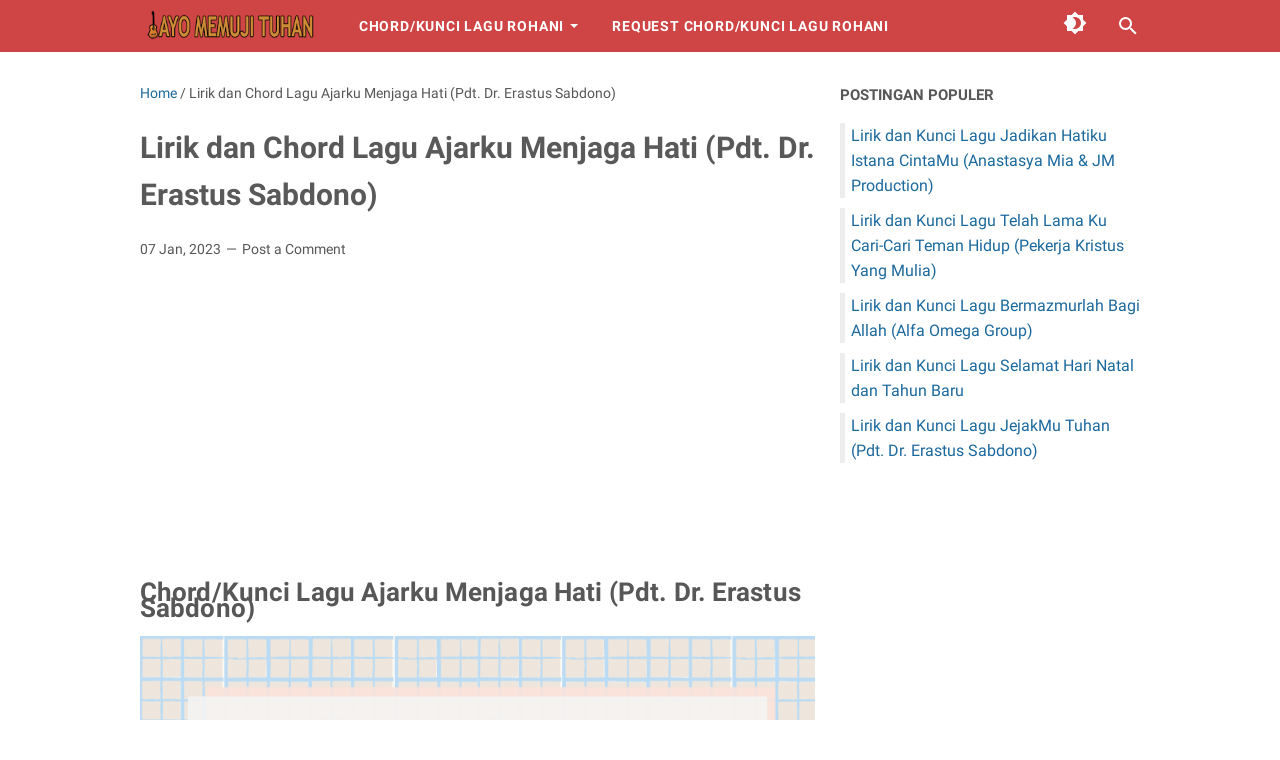

--- FILE ---
content_type: text/html; charset=utf-8
request_url: https://www.google.com/recaptcha/api2/aframe
body_size: 264
content:
<!DOCTYPE HTML><html><head><meta http-equiv="content-type" content="text/html; charset=UTF-8"></head><body><script nonce="d5iTBtsYc7j8A2J_NU0mrA">/** Anti-fraud and anti-abuse applications only. See google.com/recaptcha */ try{var clients={'sodar':'https://pagead2.googlesyndication.com/pagead/sodar?'};window.addEventListener("message",function(a){try{if(a.source===window.parent){var b=JSON.parse(a.data);var c=clients[b['id']];if(c){var d=document.createElement('img');d.src=c+b['params']+'&rc='+(localStorage.getItem("rc::a")?sessionStorage.getItem("rc::b"):"");window.document.body.appendChild(d);sessionStorage.setItem("rc::e",parseInt(sessionStorage.getItem("rc::e")||0)+1);localStorage.setItem("rc::h",'1768427200028');}}}catch(b){}});window.parent.postMessage("_grecaptcha_ready", "*");}catch(b){}</script></body></html>

--- FILE ---
content_type: text/css; charset=utf-8
request_url: https://cdn.jsdelivr.net/gh/jessegavin/jQuery-Chord-Transposer@b8bc7a59/jquery.transposer.css
body_size: 10
content:
/*!
 * jQuery Chord Transposer plugin v1.0
 * http://codegavin.com/projects/transposer
 *
 * Copyright 2010, Jesse Gavin
 * Dual licensed under the MIT or GPL Version 2 licenses.
 * http://codegavin.com/license
 *
 * Date: Sat Jun 26 21:27:00 2010 -0600
 */
span.c { 
  font-weight: bold; 
  color: #2159D6;
}

.transpose-keys {
	margin: 10px 0;
	overflow: auto;
	font: normal 11px sans-serif;
}
.transpose-keys a { 
	display: block;
	float: left;
	width: 2.25em;
	text-align: center;
	margin: 0 .25em .25em 0;
	color: #333;
	background: #eee;
	text-decoration: none;
	padding: .4em 0;
	border: solid 1px transparent;
	outline: none;
}
.transpose-keys a.selected { 
  background: #2159D6; 
  color: #FFF;
}

--- FILE ---
content_type: text/javascript; charset=UTF-8
request_url: https://www.ayomemujituhan.com/feeds/posts/default?alt=json-in-script&orderby=updated&start-index=163&max-results=5&callback=msRelatedPosts
body_size: 3420
content:
// API callback
msRelatedPosts({"version":"1.0","encoding":"UTF-8","feed":{"xmlns":"http://www.w3.org/2005/Atom","xmlns$openSearch":"http://a9.com/-/spec/opensearchrss/1.0/","xmlns$blogger":"http://schemas.google.com/blogger/2008","xmlns$georss":"http://www.georss.org/georss","xmlns$gd":"http://schemas.google.com/g/2005","xmlns$thr":"http://purl.org/syndication/thread/1.0","id":{"$t":"tag:blogger.com,1999:blog-222832223286204916"},"updated":{"$t":"2025-10-07T14:00:44.882+07:00"},"category":[{"term":"Lagu Rohani"},{"term":"Worship"},{"term":"Praise"},{"term":"Lagu Natal"}],"title":{"type":"text","$t":"Ayo Memuji Tuhan"},"subtitle":{"type":"html","$t":""},"link":[{"rel":"http://schemas.google.com/g/2005#feed","type":"application/atom+xml","href":"https:\/\/www.ayomemujituhan.com\/feeds\/posts\/default"},{"rel":"self","type":"application/atom+xml","href":"https:\/\/www.blogger.com\/feeds\/222832223286204916\/posts\/default?alt=json-in-script\u0026start-index=163\u0026max-results=5\u0026orderby=updated"},{"rel":"alternate","type":"text/html","href":"https:\/\/www.ayomemujituhan.com\/"},{"rel":"hub","href":"http://pubsubhubbub.appspot.com/"},{"rel":"previous","type":"application/atom+xml","href":"https:\/\/www.blogger.com\/feeds\/222832223286204916\/posts\/default?alt=json-in-script\u0026start-index=158\u0026max-results=5\u0026orderby=updated"},{"rel":"next","type":"application/atom+xml","href":"https:\/\/www.blogger.com\/feeds\/222832223286204916\/posts\/default?alt=json-in-script\u0026start-index=168\u0026max-results=5\u0026orderby=updated"}],"author":[{"name":{"$t":"Unknown"},"email":{"$t":"noreply@blogger.com"},"gd$image":{"rel":"http://schemas.google.com/g/2005#thumbnail","width":"16","height":"16","src":"https:\/\/img1.blogblog.com\/img\/b16-rounded.gif"}}],"generator":{"version":"7.00","uri":"http://www.blogger.com","$t":"Blogger"},"openSearch$totalResults":{"$t":"310"},"openSearch$startIndex":{"$t":"163"},"openSearch$itemsPerPage":{"$t":"5"},"entry":[{"id":{"$t":"tag:blogger.com,1999:blog-222832223286204916.post-8928116365957784141"},"published":{"$t":"2019-06-19T00:50:00.000+07:00"},"updated":{"$t":"2020-03-27T14:58:48.451+07:00"},"category":[{"scheme":"http://www.blogger.com/atom/ns#","term":"Lagu Rohani"},{"scheme":"http://www.blogger.com/atom/ns#","term":"Worship"}],"title":{"type":"text","$t":"Lirik dan Kunci Lagu Hari Kematian (Pdt. Dr. Erastus Sabdono)"},"content":{"type":"html","$t":"Chord Lagu Hari Kematian (Pdt. Dr. Erastus Sabdono)\u003Cbr \/\u003E\n\u003Cdiv class=\"separator\" style=\"clear: both; text-align: center;\"\u003E\u003Cimg border=\"0\" data-original-height=\"630\" data-original-width=\"1120\" height=\"225\" src=\"https:\/\/blogger.googleusercontent.com\/img\/b\/R29vZ2xl\/AVvXsEiUkx-21wI9DLgG6Q2ZaZjegyQUw6UlW_yH6TPXgkH4xz6uwu3-UlRIilt-aldRGoAS0wkavxLfOG-aKN600slmda07QO_Wsv-KBWxJ7zouAovbA0Ra_0CPw7ATz8K7rXQk7Neeq5B3suE\/s400\/20190811_061316_0000.png\" width=\"400\" \/\u003E\u003C\/div\u003E\u003Cdiv class=\"separator\" style=\"clear: both; text-align: center;\"\u003E\u003C\/div\u003ETranspose\u003Cbr \/\u003E\n\u003Cpre data-key=\"C\"\u003EChord\nC\n\nVerse 1 :\n      C           G       Am\nSatu hal yang aku harus pahami\n       F                      G\nHari kematianku yang sudah pasti\n    Em          E        Am  F\nTak tahu kapan itu akan terjadi\n       C           D         G\nDi perjalanan singkat hidup ini\n\nVerse 2 :\n       C         G       Am\nAku harus mempersiapkan diri\n           F                 G\nSaat yang indah hari kematianku\n   Em           E         Am  F\nDi pembaringan terakhirku nanti\n         C        G         C \nSahabat sejati pasti menjemputku\n\nChorus :\n     Am          Em\nRoh Kudus tolong aku\n       F        C\nHidup tidak bercela\nDm           G         C\nSampai waktu menutup mata\n\n   Am           Em\nKurindu s'perti Yesus\n   F         C\nKesukaan-Mu Bapa\nDm         G        C\nHidup ini jadi berharga\n\u003C\/pre\u003E"},"link":[{"rel":"replies","type":"application/atom+xml","href":"https:\/\/www.ayomemujituhan.com\/feeds\/8928116365957784141\/comments\/default","title":"Post Comments"},{"rel":"replies","type":"text/html","href":"https:\/\/www.ayomemujituhan.com\/2019\/06\/Hari-Kematianku-C.html#comment-form","title":"1 Comments"},{"rel":"edit","type":"application/atom+xml","href":"https:\/\/www.blogger.com\/feeds\/222832223286204916\/posts\/default\/8928116365957784141"},{"rel":"self","type":"application/atom+xml","href":"https:\/\/www.blogger.com\/feeds\/222832223286204916\/posts\/default\/8928116365957784141"},{"rel":"alternate","type":"text/html","href":"https:\/\/www.ayomemujituhan.com\/2019\/06\/Hari-Kematianku-C.html","title":"Lirik dan Kunci Lagu Hari Kematian (Pdt. Dr. Erastus Sabdono)"}],"author":[{"name":{"$t":"Unknown"},"email":{"$t":"noreply@blogger.com"},"gd$image":{"rel":"http://schemas.google.com/g/2005#thumbnail","width":"16","height":"16","src":"https:\/\/img1.blogblog.com\/img\/b16-rounded.gif"}}],"media$thumbnail":{"xmlns$media":"http://search.yahoo.com/mrss/","url":"https:\/\/blogger.googleusercontent.com\/img\/b\/R29vZ2xl\/AVvXsEiUkx-21wI9DLgG6Q2ZaZjegyQUw6UlW_yH6TPXgkH4xz6uwu3-UlRIilt-aldRGoAS0wkavxLfOG-aKN600slmda07QO_Wsv-KBWxJ7zouAovbA0Ra_0CPw7ATz8K7rXQk7Neeq5B3suE\/s72-c\/20190811_061316_0000.png","height":"72","width":"72"},"thr$total":{"$t":"1"}},{"id":{"$t":"tag:blogger.com,1999:blog-222832223286204916.post-38502285627639388"},"published":{"$t":"2019-05-14T01:13:00.000+07:00"},"updated":{"$t":"2020-03-27T14:58:09.089+07:00"},"category":[{"scheme":"http://www.blogger.com/atom/ns#","term":"Lagu Rohani"},{"scheme":"http://www.blogger.com/atom/ns#","term":"Worship"}],"title":{"type":"text","$t":"Lirik dan Kunci Lagu Terasa Dunia Ini Hampa (Pdt. Dr. Erastus Sabdono)"},"content":{"type":"html","$t":"Chord Lagu Terasa Dunia Ini Hampa (Pdt. Dr. Erastus Sabdono)\u003Cbr \/\u003E\n\u003Cdiv class=\"separator\" style=\"clear: both; text-align: center;\"\u003E\u003Cimg border=\"0\" data-original-height=\"315\" data-original-width=\"560\" height=\"225\" src=\"https:\/\/blogger.googleusercontent.com\/img\/b\/R29vZ2xl\/AVvXsEgHeVoLoFj003l7vRdLMUgcP8I6KQXU26rgAzogO1ilBPoOzowWrCzsTPrWrBnCVeNYnP0yoaLNZlKakzHeoD8mNe4LscB7zQp0asBTD1Ie8D_PWnVAotZv8J0uwGbDnupKSJVsAs9yn7g\/s400\/20190514_010737_0000.png\" width=\"400\" \/\u003E\u003C\/div\u003ETranspose\u003Cbr \/\u003E\n\u003Cpre data-key=\"C\"\u003EChord\nC\n\nVerse 1 :\n    C         G\nTerasa dunia ini hampa\n Am     G        F\nFana tiada bermakna\n         Em                  G\nSemua kelabu yang elok pun semu\n\nVerse 2 :\n    C                 G\nYa Bapa nyalakan nafasku\n    Am   G         F\nS'perti pada Putra-Mu\n           Em\nTorehkan kisah\n              G         C\nJejak Anak Allah dihidupku\n\nChorus :\n   Am               Em       F\nDi hamparan padang kehidupan\n     G         C     Am      Em\nKurajut senyum-Mu perjalanan ini\n   F            D              C\nWalau dalam bara mengukir permata\n\n   Am                  Em    F \nDi rengkuh-Mu renjana jiwaku\n        G       C      Am     Em\nTembangkan rinduku di tepi gitaku\n  F           Dm             G    C      \nKugapai madu-Mu belakang langit biru\n\u003C\/pre\u003E"},"link":[{"rel":"replies","type":"application/atom+xml","href":"https:\/\/www.ayomemujituhan.com\/feeds\/38502285627639388\/comments\/default","title":"Post Comments"},{"rel":"replies","type":"text/html","href":"https:\/\/www.ayomemujituhan.com\/2019\/05\/terasa-dunia-ini-hampa-C.html#comment-form","title":"0 Comments"},{"rel":"edit","type":"application/atom+xml","href":"https:\/\/www.blogger.com\/feeds\/222832223286204916\/posts\/default\/38502285627639388"},{"rel":"self","type":"application/atom+xml","href":"https:\/\/www.blogger.com\/feeds\/222832223286204916\/posts\/default\/38502285627639388"},{"rel":"alternate","type":"text/html","href":"https:\/\/www.ayomemujituhan.com\/2019\/05\/terasa-dunia-ini-hampa-C.html","title":"Lirik dan Kunci Lagu Terasa Dunia Ini Hampa (Pdt. Dr. Erastus Sabdono)"}],"author":[{"name":{"$t":"Unknown"},"email":{"$t":"noreply@blogger.com"},"gd$image":{"rel":"http://schemas.google.com/g/2005#thumbnail","width":"16","height":"16","src":"https:\/\/img1.blogblog.com\/img\/b16-rounded.gif"}}],"media$thumbnail":{"xmlns$media":"http://search.yahoo.com/mrss/","url":"https:\/\/blogger.googleusercontent.com\/img\/b\/R29vZ2xl\/AVvXsEgHeVoLoFj003l7vRdLMUgcP8I6KQXU26rgAzogO1ilBPoOzowWrCzsTPrWrBnCVeNYnP0yoaLNZlKakzHeoD8mNe4LscB7zQp0asBTD1Ie8D_PWnVAotZv8J0uwGbDnupKSJVsAs9yn7g\/s72-c\/20190514_010737_0000.png","height":"72","width":"72"},"thr$total":{"$t":"0"}},{"id":{"$t":"tag:blogger.com,1999:blog-222832223286204916.post-1148168125925775739"},"published":{"$t":"2019-05-14T00:56:00.000+07:00"},"updated":{"$t":"2020-03-27T14:58:03.724+07:00"},"category":[{"scheme":"http://www.blogger.com/atom/ns#","term":"Lagu Rohani"},{"scheme":"http://www.blogger.com/atom/ns#","term":"Worship"}],"title":{"type":"text","$t":"Lirik dan Kunci Lagu Setiap Hari Kulihat KasihMu"},"content":{"type":"html","$t":"Chord Lagu Setiap Hari Kulihat KasihMu\u003Cbr \/\u003E\n\u003Cdiv class=\"separator\" style=\"clear: both; text-align: center;\"\u003E\u003Cimg border=\"0\" data-original-height=\"315\" data-original-width=\"560\" height=\"225\" src=\"https:\/\/blogger.googleusercontent.com\/img\/b\/R29vZ2xl\/AVvXsEgz2OPS24NRfMYqHc_5Adb0wSH72iIiERo1Y1gfJL6PzHPXc4eSaWxoTFCPW7wTFdndJUpyfV5la3HEdvP6hXwqm1eKUBEuL-GJVqPNZT3_h2Z9DHs6xEmCdycSy7FCznroEKVOZ6MeEzU\/s400\/20190514_005407_0000.png\" width=\"400\" \/\u003E\u003C\/div\u003E\u003Cdiv class=\"separator\" style=\"clear: both; text-align: center;\"\u003E\u003Cbr \/\u003E\n\u003C\/div\u003E\u003Cdiv\u003E\u003Cb\u003EChord\u003C\/b\u003E : G\u003C\/div\u003E\u003Cdiv\u003E\u003Cbr \/\u003E\n\u003Cb\u003EVerse\u003C\/b\u003E :\u003C\/div\u003E\u003Cdiv\u003E\u0026nbsp; \u0026nbsp; \u0026nbsp; G\u0026nbsp; \u0026nbsp; \u0026nbsp; \u0026nbsp; \u0026nbsp; \u0026nbsp; \u0026nbsp; \u0026nbsp; \u0026nbsp; \u0026nbsp; C\u003C\/div\u003E\u003Cdiv\u003ESetiap hari kulihat kasih-Mu\u003C\/div\u003E\u003Cdiv\u003E\u0026nbsp; \u0026nbsp; \u0026nbsp; A\u0026nbsp; \u0026nbsp; \u0026nbsp; \u0026nbsp; \u0026nbsp; \u0026nbsp; \u0026nbsp; \u0026nbsp; \u0026nbsp; \u0026nbsp; \u0026nbsp;D\u003C\/div\u003E\u003Cdiv\u003ESetiap hari kulihat kuasa-Mu\u003C\/div\u003E\u003Cdiv\u003E\u0026nbsp; \u0026nbsp; Bm\u0026nbsp; \u0026nbsp; \u0026nbsp; \u0026nbsp; \u0026nbsp;B\u0026nbsp; \u0026nbsp; \u0026nbsp; Em\u0026nbsp; \u0026nbsp; \u0026nbsp; \u0026nbsp; \u0026nbsp; \u0026nbsp;C\u003C\/div\u003E\u003Cdiv\u003ESetiap hari kulihat mujizat\u003C\/div\u003E\u003Cdiv\u003E\u0026nbsp; \u0026nbsp; \u0026nbsp; G\u0026nbsp; \u0026nbsp; \u0026nbsp; \u0026nbsp; \u0026nbsp; \u0026nbsp; \u0026nbsp; \u0026nbsp; \u0026nbsp; D\u0026nbsp; \u0026nbsp; \u0026nbsp; \u0026nbsp; \u0026nbsp;G\u003C\/div\u003E\u003Cdiv\u003ETerjadi dalam hidupku\u003C\/div\u003E\u003Cdiv\u003E\u003Cbr \/\u003E\n\u003C\/div\u003E\u003Cdiv\u003E\u003Cb\u003EChorus\u003C\/b\u003E :\u003C\/div\u003E\u003Cdiv\u003EG D\/F# C G\u003C\/div\u003E\u003Cdiv\u003EYesus Yesus\u003C\/div\u003E\u003Cdiv\u003E\u0026nbsp; \u0026nbsp; \u0026nbsp; \u0026nbsp;C\u0026nbsp; \u0026nbsp; \u0026nbsp; \u0026nbsp; \u0026nbsp; \u0026nbsp; \u0026nbsp; \u0026nbsp; \u0026nbsp; \u0026nbsp;G\u003C\/div\u003E\u003Cdiv\u003EKucinta Kau lebih dari\u003C\/div\u003E\u003Cdiv\u003E\u0026nbsp; \u0026nbsp; \u0026nbsp;A\u0026nbsp; \u0026nbsp; \u0026nbsp; \u0026nbsp; \u0026nbsp; \u0026nbsp; \u0026nbsp; \u0026nbsp; \u0026nbsp;D\u003C\/div\u003E\u003Cdiv\u003ESegala yang ada\u003C\/div\u003E\u003Cdiv\u003E\u0026nbsp; \u0026nbsp; \u0026nbsp; \u0026nbsp; \u0026nbsp; \u0026nbsp; G D\/F# C\u0026nbsp; G\u003C\/div\u003E\u003Cdiv\u003EHanya Yesus Yesus\u003C\/div\u003E\u003Cdiv\u003E\u0026nbsp; \u0026nbsp; \u0026nbsp; \u0026nbsp; \u0026nbsp; \u0026nbsp; \u0026nbsp;C\u0026nbsp; \u0026nbsp; \u0026nbsp; \u0026nbsp; \u0026nbsp; \u0026nbsp;D\u0026nbsp; \u0026nbsp; \u0026nbsp; G\u003C\/div\u003E\u003Cdiv\u003EKau segalanya bagiku\u003C\/div\u003E"},"link":[{"rel":"replies","type":"application/atom+xml","href":"https:\/\/www.ayomemujituhan.com\/feeds\/1148168125925775739\/comments\/default","title":"Post Comments"},{"rel":"replies","type":"text/html","href":"https:\/\/www.ayomemujituhan.com\/2019\/05\/setiap-hari-kulihat-kasihmu-g.html#comment-form","title":"0 Comments"},{"rel":"edit","type":"application/atom+xml","href":"https:\/\/www.blogger.com\/feeds\/222832223286204916\/posts\/default\/1148168125925775739"},{"rel":"self","type":"application/atom+xml","href":"https:\/\/www.blogger.com\/feeds\/222832223286204916\/posts\/default\/1148168125925775739"},{"rel":"alternate","type":"text/html","href":"https:\/\/www.ayomemujituhan.com\/2019\/05\/setiap-hari-kulihat-kasihmu-g.html","title":"Lirik dan Kunci Lagu Setiap Hari Kulihat KasihMu"}],"author":[{"name":{"$t":"Unknown"},"email":{"$t":"noreply@blogger.com"},"gd$image":{"rel":"http://schemas.google.com/g/2005#thumbnail","width":"16","height":"16","src":"https:\/\/img1.blogblog.com\/img\/b16-rounded.gif"}}],"media$thumbnail":{"xmlns$media":"http://search.yahoo.com/mrss/","url":"https:\/\/blogger.googleusercontent.com\/img\/b\/R29vZ2xl\/AVvXsEgz2OPS24NRfMYqHc_5Adb0wSH72iIiERo1Y1gfJL6PzHPXc4eSaWxoTFCPW7wTFdndJUpyfV5la3HEdvP6hXwqm1eKUBEuL-GJVqPNZT3_h2Z9DHs6xEmCdycSy7FCznroEKVOZ6MeEzU\/s72-c\/20190514_005407_0000.png","height":"72","width":"72"},"thr$total":{"$t":"0"}},{"id":{"$t":"tag:blogger.com,1999:blog-222832223286204916.post-1329666197865645176"},"published":{"$t":"2019-05-03T00:43:00.000+07:00"},"updated":{"$t":"2020-03-27T14:57:58.563+07:00"},"category":[{"scheme":"http://www.blogger.com/atom/ns#","term":"Lagu Rohani"},{"scheme":"http://www.blogger.com/atom/ns#","term":"Worship"}],"title":{"type":"text","$t":"Lirik dan Kunci Lagu Lebih Dari Kata (NDC Worship)"},"content":{"type":"html","$t":"Chord Lagu Lebih Dari Kata (NDC Worship)\u003Cbr \/\u003E\n\u003Cdiv class=\"separator\" style=\"clear: both; text-align: center;\"\u003E\u003Cimg border=\"0\" data-original-height=\"315\" data-original-width=\"560\" height=\"225\" src=\"https:\/\/blogger.googleusercontent.com\/img\/b\/R29vZ2xl\/AVvXsEjfnDBpvgJ_lQiHV1-wF1a5nIZ5HKvzvf7S55KQydbGjOAvwb6KPovbHDjla1XmzcvH7IRuWKWNsPGjKYZe4aibvj7nQmgmmGFqtpQTub4mZ8hIwe-VN_cz6AIqCEe5Ecpv7hd9w2hWB7I\/s400\/20190503_003951_0000.png\" width=\"400\" \/\u003E\u003C\/div\u003ETranspose\u003Cbr \/\u003E\n\u003Cpre data-key=\"G\"\u003EChord\nG\n\nVerse :\n    Em      D   G\nSungguh Engkau tau\n         C            D\nTak ada yang tersembunyi\nEm     D     G               C      D\nLebih dari kata Kau tampung air mataku\n            C       D                \nHanya pada-Mu kuberserah\n\nChorus :\n       G             D\nKau Tuhan penolong dihidupku\n        Em       D          C        \nKekuatanku hanyalah didalam-Mu\n      Am          D\nKau setia memulihkanku\n     G                  D\nHidupku memuliakan nama-Mu\n      Em       D        C\nRahmat-Mu menaungi hidupku\n      Am           D        G\nKau setia sampai akhir hidupku\n\u003C\/pre\u003E"},"link":[{"rel":"replies","type":"application/atom+xml","href":"https:\/\/www.ayomemujituhan.com\/feeds\/1329666197865645176\/comments\/default","title":"Post Comments"},{"rel":"replies","type":"text/html","href":"https:\/\/www.ayomemujituhan.com\/2019\/05\/Lebih-Dari-Kata-G.html#comment-form","title":"0 Comments"},{"rel":"edit","type":"application/atom+xml","href":"https:\/\/www.blogger.com\/feeds\/222832223286204916\/posts\/default\/1329666197865645176"},{"rel":"self","type":"application/atom+xml","href":"https:\/\/www.blogger.com\/feeds\/222832223286204916\/posts\/default\/1329666197865645176"},{"rel":"alternate","type":"text/html","href":"https:\/\/www.ayomemujituhan.com\/2019\/05\/Lebih-Dari-Kata-G.html","title":"Lirik dan Kunci Lagu Lebih Dari Kata (NDC Worship)"}],"author":[{"name":{"$t":"Unknown"},"email":{"$t":"noreply@blogger.com"},"gd$image":{"rel":"http://schemas.google.com/g/2005#thumbnail","width":"16","height":"16","src":"https:\/\/img1.blogblog.com\/img\/b16-rounded.gif"}}],"media$thumbnail":{"xmlns$media":"http://search.yahoo.com/mrss/","url":"https:\/\/blogger.googleusercontent.com\/img\/b\/R29vZ2xl\/AVvXsEjfnDBpvgJ_lQiHV1-wF1a5nIZ5HKvzvf7S55KQydbGjOAvwb6KPovbHDjla1XmzcvH7IRuWKWNsPGjKYZe4aibvj7nQmgmmGFqtpQTub4mZ8hIwe-VN_cz6AIqCEe5Ecpv7hd9w2hWB7I\/s72-c\/20190503_003951_0000.png","height":"72","width":"72"},"thr$total":{"$t":"0"}},{"id":{"$t":"tag:blogger.com,1999:blog-222832223286204916.post-1526521682941381151"},"published":{"$t":"2019-03-20T21:39:00.000+07:00"},"updated":{"$t":"2020-03-27T14:57:52.407+07:00"},"category":[{"scheme":"http://www.blogger.com/atom/ns#","term":"Lagu Natal"},{"scheme":"http://www.blogger.com/atom/ns#","term":"Lagu Rohani"},{"scheme":"http://www.blogger.com/atom/ns#","term":"Worship"}],"title":{"type":"text","$t":"Lirik dan Kunci Lagu Damai Yang Sempurna (Grezia Epiphania)"},"content":{"type":"html","$t":"Chord Lagu Damai Yang Sempurna (Grezia Epiphania)\u003Cbr \/\u003E\n\u003Cdiv class=\"separator\" style=\"clear: both; text-align: center;\"\u003E\u003Cimg border=\"0\" data-original-height=\"315\" data-original-width=\"560\" height=\"225\" src=\"https:\/\/blogger.googleusercontent.com\/img\/b\/R29vZ2xl\/AVvXsEhZUXwpu-sefJTuBh1JxAok04-rdABDQVBaOzMvVHZn9A7GNQOqSwzcmKFNcflMJy5dtTrTFPQGdQIKdWvSqghqoSVydXd5NgRNB3nU7Fp3SCQlN6Cc-YpDhkXQEGHmWBQ8vRi07f16qno\/s400\/20190320_213334_0001.png\" width=\"400\" \/\u003E\u003C\/div\u003ETranspose\u003Cbr \/\u003E\n\u003Cpre data-key=\"G\"\u003EChord\nG\n\nVerse :\n     G          D\/F#\nSungguh begitu besar\n  Dm             C\nKasih-Nya bagi kita\n   Cm               G   Em\nHingga Dia b'rikan Anak-Nya\n   A            D\nYesus Kristus Tuhan\n\nChorus :\n        Em     C             D\nTelah lahir Damai Yang Sempurna\nBm             C   Am       B  B7\nYang menghapuskan dosa manusia\n         Em     C              D\nDan lihatlah Terang Yang Bersinar\nBm           C  Am      D\nYang dinyatakan bagi dunia\n          G\nBersyukurlah\n\u003C\/pre\u003E"},"link":[{"rel":"replies","type":"application/atom+xml","href":"https:\/\/www.ayomemujituhan.com\/feeds\/1526521682941381151\/comments\/default","title":"Post Comments"},{"rel":"replies","type":"text/html","href":"https:\/\/www.ayomemujituhan.com\/2019\/03\/Damai-Yang-Sempurna-G.html#comment-form","title":"0 Comments"},{"rel":"edit","type":"application/atom+xml","href":"https:\/\/www.blogger.com\/feeds\/222832223286204916\/posts\/default\/1526521682941381151"},{"rel":"self","type":"application/atom+xml","href":"https:\/\/www.blogger.com\/feeds\/222832223286204916\/posts\/default\/1526521682941381151"},{"rel":"alternate","type":"text/html","href":"https:\/\/www.ayomemujituhan.com\/2019\/03\/Damai-Yang-Sempurna-G.html","title":"Lirik dan Kunci Lagu Damai Yang Sempurna (Grezia Epiphania)"}],"author":[{"name":{"$t":"Unknown"},"email":{"$t":"noreply@blogger.com"},"gd$image":{"rel":"http://schemas.google.com/g/2005#thumbnail","width":"16","height":"16","src":"https:\/\/img1.blogblog.com\/img\/b16-rounded.gif"}}],"media$thumbnail":{"xmlns$media":"http://search.yahoo.com/mrss/","url":"https:\/\/blogger.googleusercontent.com\/img\/b\/R29vZ2xl\/AVvXsEhZUXwpu-sefJTuBh1JxAok04-rdABDQVBaOzMvVHZn9A7GNQOqSwzcmKFNcflMJy5dtTrTFPQGdQIKdWvSqghqoSVydXd5NgRNB3nU7Fp3SCQlN6Cc-YpDhkXQEGHmWBQ8vRi07f16qno\/s72-c\/20190320_213334_0001.png","height":"72","width":"72"},"thr$total":{"$t":"0"}}]}});

--- FILE ---
content_type: text/javascript; charset=UTF-8
request_url: https://www.ayomemujituhan.com/feeds/posts/summary?alt=json-in-script&orderby=updated&max-results=0&callback=msRandomIndex
body_size: 460
content:
// API callback
msRandomIndex({"version":"1.0","encoding":"UTF-8","feed":{"xmlns":"http://www.w3.org/2005/Atom","xmlns$openSearch":"http://a9.com/-/spec/opensearchrss/1.0/","xmlns$blogger":"http://schemas.google.com/blogger/2008","xmlns$georss":"http://www.georss.org/georss","xmlns$gd":"http://schemas.google.com/g/2005","xmlns$thr":"http://purl.org/syndication/thread/1.0","id":{"$t":"tag:blogger.com,1999:blog-222832223286204916"},"updated":{"$t":"2025-10-07T14:00:44.882+07:00"},"category":[{"term":"Lagu Rohani"},{"term":"Worship"},{"term":"Praise"},{"term":"Lagu Natal"}],"title":{"type":"text","$t":"Ayo Memuji Tuhan"},"subtitle":{"type":"html","$t":""},"link":[{"rel":"http://schemas.google.com/g/2005#feed","type":"application/atom+xml","href":"https:\/\/www.ayomemujituhan.com\/feeds\/posts\/summary"},{"rel":"self","type":"application/atom+xml","href":"https:\/\/www.blogger.com\/feeds\/222832223286204916\/posts\/summary?alt=json-in-script\u0026max-results=0\u0026orderby=updated"},{"rel":"alternate","type":"text/html","href":"https:\/\/www.ayomemujituhan.com\/"},{"rel":"hub","href":"http://pubsubhubbub.appspot.com/"}],"author":[{"name":{"$t":"Unknown"},"email":{"$t":"noreply@blogger.com"},"gd$image":{"rel":"http://schemas.google.com/g/2005#thumbnail","width":"16","height":"16","src":"https:\/\/img1.blogblog.com\/img\/b16-rounded.gif"}}],"generator":{"version":"7.00","uri":"http://www.blogger.com","$t":"Blogger"},"openSearch$totalResults":{"$t":"310"},"openSearch$startIndex":{"$t":"1"},"openSearch$itemsPerPage":{"$t":"0"}}});